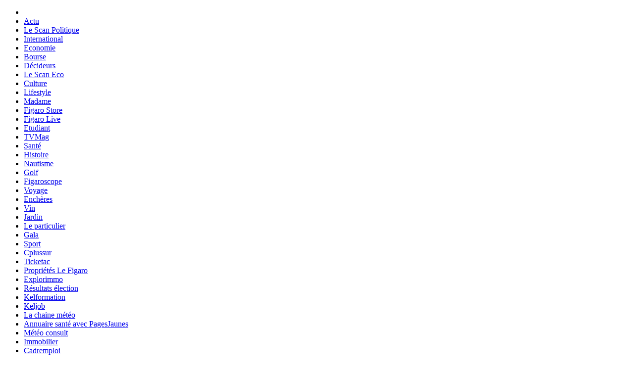

--- FILE ---
content_type: text/html; charset=utf-8
request_url: http://evene.lefigaro.fr/citations/mot.php?mot=valeur
body_size: 14561
content:
<!DOCTYPE html>

<!--[if IE 8]>
<html class="no-js lt-ie9" xml:lang="fr" lang="fr" dir="ltr" version="XHTML+RDFa 1.0"
      xmlns:og="http://opengraphprotocol.org/schema/"
      xmlns:dc="http://purl.org/dc/elements/1.1/"
      xmlns:fp="http://plus.lefigaro.fr/fp/elements/1.0/"
      xmlns:av="http://ns.antvoice.com/schema" >
<![endif]-->
<!--[if gt IE 8]><!-->
<html class="no-js" xml:lang="fr" lang="fr" dir="ltr" version="XHTML+RDFa 1.0"
      xmlns:og="http://opengraphprotocol.org/schema/"
      xmlns:dc="http://purl.org/dc/elements/1.1/"
      xmlns:fp="http://plus.lefigaro.fr/fp/elements/1.0/"
      xmlns:av="http://ns.antvoice.com/schema" >
<!--<![endif]-->

  <head>
<meta http-equiv="Content-Type" content="text/html; charset=utf-8" />
    <meta name="keywords" content="valeur, citations valeur, citation valeur, proverbe valeur, proverbes valeur, extrait livre valeur, parole chanson valeur, discours célébre valeur, phrase célébre valeur" />
<meta name="description" content="valeur: citations sur valeur parmi une collection de 100.000 citations. Découvrez le meilleur des citations sur valeur, mais aussi des phrases célébres sur valeur, des citations sur valeur issues de discours, des pensées sur valeur, des paroles de chansons sur valeur, des citations de célébrités ou des citations d&#039;inconnus..." />
<meta name="viewport" content="width=device-width, initial-scale=1.0" />
<link rel="canonical" href="http://evene.lefigaro.fr/citations/mot.php?mot=valeur">
<meta http-equiv="x-dns-prefetch-control" content="on" />
<link rel="dns-prefetch" href="//image1.evene.fr" />
<link rel="dns-prefetch" href="//image2.evene.fr" />
<link rel="dns-prefetch" href="//image3.evene.fr" />
<link rel="dns-prefetch" href="//image4.evene.fr" />
<link rel="dns-prefetch" href="//image5.evene.fr" />
<link rel="dns-prefetch" href="//evene.lefigaro.fr" />
<link rel="next" href="http://evene.lefigaro.fr/citations/mot.php?mot=valeur&p=2" />
<link rel="shortcut icon" href="http://image5.evene.fr/files/evene_favicon_0.ico" type="image/x-icon" />
<script type="text/javascript">
!function(){var e=function(){var e,t="__tcfapiLocator",a=[],n=window;for(;n;){try{if(n.frames[t]){e=n;break}}catch(e){}if(n===window.top)break;n=n.parent}e||(!function e(){var a=n.document,r=!!n.frames[t];if(!r)if(a.body){var s=a.createElement("iframe");s.style.cssText="display:none",s.name=t,a.body.appendChild(s)}else setTimeout(e,5);return!r}(),n.__tcfapi=function(){for(var e,t=arguments.length,n=new Array(t),r=0;r<t;r++)n[r]=arguments[r];if(!n.length)return a;if("setGdprApplies"===n[0])n.length>3&&2===parseInt(n[1],10)&&"boolean"==typeof n[3]&&(e=n[3],"function"==typeof n[2]&&n[2]("set",!0));else if("ping"===n[0]){var s={gdprApplies:e,cmpLoaded:!1,cmpStatus:"stub"};"function"==typeof n[2]&&n[2](s)}else a.push(n)},n.addEventListener("message",(function(e){var t="string"==typeof e.data,a={};try{a=t?JSON.parse(e.data):e.data}catch(e){}var n=a.__tcfapiCall;n&&window.__tcfapi(n.command,n.version,(function(a,r){var s={__tcfapiReturn:{returnValue:a,success:r,callId:n.callId}};t&&(s=JSON.stringify(s)),e&&e.source&&e.source.postMessage&&e.source.postMessage(s,"*")}),n.parameter)}),!1))};"undefined"!=typeof module?module.exports=e:e()}();
</script>
<script async src="https://static.lefigaro.fr/figconsent/figconsent-v2-short-ttl.js"></script>
<meta property="fb:app_id" content="175108159196731" /> 
<meta property="fb:page_id" content="262896699682" /> 
<meta property="fb:admins" content="720649026" /> 
<link href="https://plus.google.com/+Evene" rel="publisher" /><meta name="robots" content="max-snippet:-1, max-image-preview:large, max-video-preview:-1" />
<link href='http://fonts.googleapis.com/css?family=PT+Sans|PT+Sans+Narrow|PT+Sans+Caption:700' rel='stylesheet' type='text/css'>
<link  rel="apple-touch-icon" sizes="180x180" href="/sites/all/themes/evene/images/icons/apple-touch-icon.png" />    <title>Citations, proverbes Valeur</title>
    <link type="text/css" rel="stylesheet" media="all" href="http://evene.lefigaro.fr/sites/all/modules/contrib/date/date.css?Y" />
<link type="text/css" rel="stylesheet" media="all" href="http://evene.lefigaro.fr/sites/all/modules/contrib/jquery_ui/jquery.ui/themes/base/datepicker.css?Y" />
<link type="text/css" rel="stylesheet" media="all" href="http://evene.lefigaro.fr/sites/all/modules/contrib/jquery_ui/jquery.ui/themes/base/core.css?Y" />
<link type="text/css" rel="stylesheet" media="all" href="http://evene.lefigaro.fr/sites/all/modules/contrib/jquery_ui/jquery.ui/themes/base/theme.css?Y" />
<link type="text/css" rel="stylesheet" media="all" href="http://evene.lefigaro.fr/sites/all/modules/contrib/quiz_ei/questions_import/questions_import.css?Y" />
<link type="text/css" rel="stylesheet" media="all" href="http://evene.lefigaro.fr/sites/all/themes/evene/css/fancybox.css?Y" />
<link type="text/css" rel="stylesheet" media="all" href="http://evene.lefigaro.fr/sites/all/themes/evene/css/custom.css?Y" />
<link type="text/css" rel="stylesheet" media="all" href="http://evene.lefigaro.fr/sites/all/themes/evene/css/base.css?Y" />
<link type="text/css" rel="stylesheet" media="all" href="http://evene.lefigaro.fr/sites/all/themes/evene/css/hacks.css?Y" />
<link type="text/css" rel="stylesheet" media="all" href="http://evene.lefigaro.fr/sites/all/themes/evene/css/text.css?Y" />
<link type="text/css" rel="stylesheet" media="all" href="http://evene.lefigaro.fr/sites/all/themes/evene/css/blocks.css?Y" />
<link type="text/css" rel="stylesheet" media="all" href="http://evene.lefigaro.fr/sites/all/themes/evene/css/popups.css?Y" />
<link type="text/css" rel="stylesheet" media="all" href="http://evene.lefigaro.fr/sites/all/themes/evene/css/shoppingbox.css?Y" />
<link type="text/css" rel="stylesheet" media="all" href="http://evene.lefigaro.fr/sites/all/themes/evene/css/admin-links.css?Y" />
<link type="text/css" rel="stylesheet" media="all" href="http://evene.lefigaro.fr/sites/all/themes/evene/scope/stylesheets/screen.css?Y" />
<link type="text/css" rel="stylesheet" media="all" href="http://evene.lefigaro.fr/sites/all/themes/evene/scope/stylesheets/figsco_comments.css?Y" />
<link type="text/css" rel="stylesheet" media="all" href="http://evene.lefigaro.fr/sites/all/themes/evene/scope/stylesheets/custom.css?Y" />
<link type="text/css" rel="stylesheet" media="all" href="http://evene.lefigaro.fr/sites/all/themes/evene/scope/stylesheets/print.css?Y" />
<link type="text/css" rel="stylesheet" media="all" href="http://evene.lefigaro.fr/sites/all/themes/evene/scope/stylesheets/ie.css?Y" />
    <link type="text/css" rel="stylesheet" media="all" href="https://static.lefigaro.fr/a.f1g.fr/h/assets-components/header-footer/header.css?1651497546" /><!--[if lte IE 8]><link type="text/css" rel="stylesheet" href="https://static.lefigaro.fr/a.f1g.fr/h/assets-components/header-footer/header-ie.css?1651497546" media="all" /><![endif]-->            <script>
      //from https://github.com/kaimallea/isMobile
      !function(a){var b=/iPhone/i,c=/iPod/i,d=/iPad/i,e=/(?=.*\bAndroid\b)(?=.*\bMobile\b)/i,f=/Android/i,g=/(?=.*\bAndroid\b)(?=.*\bSD4930UR\b)/i,h=/(?=.*\bAndroid\b)(?=.*\b(?:KFOT|KFTT|KFJWI|KFJWA|KFSOWI|KFTHWI|KFTHWA|KFAPWI|KFAPWA|KFARWI|KFASWI|KFSAWI|KFSAWA)\b)/i,i=/IEMobile/i,j=/(?=.*\bWindows\b)(?=.*\bARM\b)/i,k=/BlackBerry/i,l=/BB10/i,m=/Opera Mini/i,n=/(CriOS|Chrome)(?=.*\bMobile\b)/i,o=/(?=.*\bFirefox\b)(?=.*\bMobile\b)/i,p=new RegExp("(?:Nexus 7|BNTV250|Kindle Fire|Silk|GT-P1000)","i"),q=function(a,b){return a.test(b)},r=function(a){var r=a||navigator.userAgent,s=r.split("[FBAN");return"undefined"!=typeof s[1]&&(r=s[0]),s=r.split("Twitter"),"undefined"!=typeof s[1]&&(r=s[0]),this.apple={phone:q(b,r),ipod:q(c,r),tablet:!q(b,r)&&q(d,r),device:q(b,r)||q(c,r)||q(d,r)},this.amazon={phone:q(g,r),tablet:!q(g,r)&&q(h,r),device:q(g,r)||q(h,r)},this.android={phone:q(g,r)||q(e,r),tablet:!q(g,r)&&!q(e,r)&&(q(h,r)||q(f,r)),device:q(g,r)||q(h,r)||q(e,r)||q(f,r)},this.windows={phone:q(i,r),tablet:q(j,r),device:q(i,r)||q(j,r)},this.other={blackberry:q(k,r),blackberry10:q(l,r),opera:q(m,r),firefox:q(o,r),chrome:q(n,r),device:q(k,r)||q(l,r)||q(m,r)||q(o,r)||q(n,r)},this.seven_inch=q(p,r),this.any=this.apple.device||this.android.device||this.windows.device||this.other.device||this.seven_inch,this.phone=this.apple.phone||this.android.phone||this.windows.phone,this.tablet=this.apple.tablet||this.android.tablet||this.windows.tablet,"undefined"==typeof window?this:void 0},s=function(){var a=new r;return a.Class=r,a};"undefined"!=typeof module&&module.exports&&"undefined"==typeof window?module.exports=r:"undefined"!=typeof module&&module.exports&&"undefined"!=typeof window?module.exports=s():"function"==typeof define&&define.amd?define("isMobile",[],a.isMobile=s()):a.isMobile=s()}(this);
    </script>
    <script type="text/javascript" src="/sites/all/modules/contrib/jquery_update/replace/jquery.min.js?Y"></script>
<script type="text/javascript" src="http://evene.lefigaro.fr/misc/drupal.js?Y"></script>
<script type="text/javascript" src="http://evene.lefigaro.fr/files/languages/fr_225fb8e4f767fdd5e9fccb8b01ef8234.js?Y"></script>
<script type="text/javascript" src="/sites/all/modules/contrib/fivestar/js/fivestar.js?Y"></script>
<script type="text/javascript" src="/sites/all/modules/contrib/jquery_aop/misc/jquery.aop.js?Y"></script>
<script type="text/javascript" src="/sites/all/modules/contrib/panels/js/panels.js?Y"></script>
<script type="text/javascript" src="/sites/all/modules/contrib/quiz_ei/questions_import/questions_import.js?Y"></script>
<script type="text/javascript" src="/sites/all/modules/custom/evene_antvoice/js/evene_antvoice.js?Y"></script>
<script type="text/javascript" src="/sites/all/modules/custom/evene_refresh/js/evene_refresh.js?Y"></script>
<script type="text/javascript" src="/sites/all/modules/contrib/jquery_ui/jquery.ui/ui/minified/core.min.js?Y"></script>
<script type="text/javascript" src="/sites/all/modules/contrib/jquery_ui/jquery.ui/ui/minified/widget.min.js?Y"></script>
<script type="text/javascript" src="/sites/all/modules/contrib/jquery_ui/jquery.ui/ui/minified/tabs.min.js?Y"></script>
<script type="text/javascript" src="/sites/all/modules/contrib/jquery_ui/jquery.ui/ui/minified/datepicker.min.js?Y"></script>
<script type="text/javascript" src="/sites/all/modules/custom/evene_ads/js/evene_ads.behaviors.js?Y"></script>
<script type="text/javascript" src="/sites/all/modules/custom/evene_ads/js/mobile_detect.js?Y"></script>
<script type="text/javascript" src="http://evene.lefigaro.fr/misc/autocomplete.js?Y"></script>
<script type="text/javascript" src="/sites/all/modules/custom/evene_ads/js/evene_ads.js?Y"></script>
<script type="text/javascript" src="/sites/all/modules/custom/evene_site/js/geturlparam.js?Y"></script>
<script type="text/javascript" src="/sites/all/modules/custom/evene_site/js/evene_site.js?Y"></script>
<script type="text/javascript" src="/sites/all/modules/custom/evene_menu/js/evene_menu.js?Y"></script>
<script type="text/javascript" src="/sites/all/modules/custom/evene_site/js/evene_flag.js?Y"></script>
<script type="text/javascript" src="/sites/all/modules/custom/evene_search/js/evene_search.js?Y"></script>
<script type="text/javascript" src="/sites/all/modules/custom/evene_quiz/js/evene_quiz.js?Y"></script>
<script type="text/javascript" src="/sites/all/modules/custom/evene_users/js/evene_users.js?Y"></script>
<script type="text/javascript" src="/sites/all/modules/custom/evene_club/js/evene_club.js?Y"></script>
<script type="text/javascript" src="/sites/all/modules/custom/evene_club/js/modernizr.js?Y"></script>
<script type="text/javascript" src="/sites/all/modules/custom/evene_citabook/js/evene_citabook.js?Y"></script>
<script type="text/javascript" src="/sites/all/modules/contrib/jquery_update/replace/jquery.form.js?Y"></script>
<script type="text/javascript" src="/sites/all/modules/contrib/jquery_update/replace/ahah.js?Y"></script>
<script type="text/javascript" src="/sites/all/themes/evene/js/jquery.cookie.js?Y"></script>
<script type="text/javascript" src="/sites/all/themes/evene/js/slider.js?Y"></script>
<script type="text/javascript" src="/sites/all/themes/evene/js/jcarousel.js?Y"></script>
<script type="text/javascript" src="/sites/all/themes/evene/js/jequalize.js?Y"></script>
<script type="text/javascript" src="/sites/all/themes/evene/js/jquery.cycle.all.latest.js?Y"></script>
<script type="text/javascript" src="/sites/all/themes/evene/js/maphilight.js?Y"></script>
<script type="text/javascript" src="/sites/all/themes/evene/js/shoppingbox.js?Y"></script>
<script type="text/javascript" src="/sites/all/themes/evene/js/tooltips.js?Y"></script>
<script type="text/javascript" src="/sites/all/themes/evene/js/evene.js?Y"></script>
<script type="text/javascript" src="/sites/all/themes/evene/js/fancybox.js?Y"></script>
<script type="text/javascript" src="/sites/all/themes/evene/js/admin-links.js?Y"></script>
<script type="text/javascript" src="/sites/all/themes/evene/js/lazysizes.min.js?Y"></script>
<script type="text/javascript" src="/sites/all/themes/evene/scope/js/jquery.iosslider.js?Y"></script>
<script type="text/javascript" src="/sites/all/themes/evene/scope/js/jquery.placeholder.js?Y"></script>
<script type="text/javascript" src="/sites/all/themes/evene/scope/js/polyfills/picturefill.min.js?Y"></script>
<script type="text/javascript" src="/sites/all/themes/evene/scope/js/script.js?Y"></script>
<script type="text/javascript" src="/sites/all/themes/evene/scope/js/ie.js?Y"></script>
<script type="text/javascript">
<!--//--><![CDATA[//><!--
jQuery.extend(Drupal.settings, {"basePath":"\/","fivestar":{"titleUser":"Votre notation: ","titleAverage":"Moyenne: ","feedbackSavingVote":"En train d'enregistrer votre vote...","feedbackVoteSaved":"Votre vote a \u00e9t\u00e9 enregistr\u00e9.","feedbackDeletingVote":"Suppression de votre vote...","feedbackVoteDeleted":"Votre vote a \u00e9t\u00e9 supprim\u00e9."},"eveneClubTabUrls":{"default":"default","notes_avis":"notes-avis","favoris":"favoris","citations":"citations","citabooks":"citabooks","contributions":"contributions","activite":"activite","presdechezvous":"pres-de-chez-vous","citabook":"citabook","contribution-event":"contribution-event","contribution-article":"contribution-article"},"eveneMenu":{"active":["\/search\/apachesolr"]},"eveneRefresh":"300","eveneUsers":{"presentationCharactersMax":500},"eveneSite":{"commentCharactersMax":1500},"eveneSearch":{"keywords":"valeur","section":9,"searchString":"R\u00e9ponses de 1 \u00e0 15 \u003cspan\u003e(sur environ 369 r\u00e9sultats)\u003c\/span\u003e"},"CToolsUrlIsAjaxTrusted":{"\/citations\/mot.php?mot=valeur":true,"\/search\/apachesolr_search":true},"eveneAds":{"site_id":"lefigaro","page_id":"culture-evene-citations","keywords":""}});
//--><!]]>
</script>

    <script async="true" src="https://static.lefigaro.fr/a.f1g.fr/h/assets-components/header-footer/header.js?1651497546" type="text/javascript"></script>            <!-- GTM DataLayer -->
<script>
    dataLayer = [{
        "BU_siteName" : "evene.lefigaro.fr",
        "BU_environnement" : "production",
        "BU_level1" : "Citations",
        "BU_level2" : "",
        "BU_level3" : "",
        "BU_pageCategory" : "recherche",
        "BU_websiteVersion" : "",
        "BU_userAgent" : "",
        "BU_pageType" : "classique",
        "BU_author" : "",
        "BU_theme" : "",
        "BU_idArticle" : "",
        "BU_tagName1" : "",
        "BU_tagName2" : "",
        "BU_tagName3" : "",
        "BU_subscriptionContentState" : "",
        "BU_subscriptionContentType" : "",
        "BU_FigCCM1" : "",
        "BU_FigCCM2" : "",
        "BU_userStatus" : "",
        "BU_subscription" : "",
        "BU_orientation" : "",
        "app.cmp.override" : "true"
    }];
</script>
<!-- End GTM DataLayer -->

<script src="https://static.lefigaro.fr/figanalytics/figanalytics-short-ttl.js"></script>
<script>
  var jsDataLayer = new DataLayerProvider();
  jsDataLayer.init({
    customEvents: true
  });
  dataLayer.push(jsDataLayer.getDataBU());
</script>

<!-- Google Tag Manager -->
<script>(function(w,d,s,l,i){w[l]=w[l]||[];w[l].push({'gtm.start':
    new Date().getTime(),event:'gtm.js'});var f=d.getElementsByTagName(s)[0],
    j=d.createElement(s),dl=l!='dataLayer'?'&l='+l:'';j.async=true;j.src=
    'https://www.googletagmanager.com/gtm.js?id='+i+dl;f.parentNode.insertBefore(j,f);
  })(window,document,'script','dataLayer','GTM-TX78H94');</script>
<!-- End Google Tag Manager -->

  </head>

  <body class="fluid" itemscope itemtype="http://schema.org/WebPage">
  <!-- Google Tag Manager NoScript -->
<noscript><iframe src="https://www.googletagmanager.com/ns.html?id=GTM-TX78H94"
height="0" width="0" style="display:none;visibility:hidden"></iframe></noscript>
<!-- End Google Tag Manager NoScript -->
                    


<div id="pub_intrusif" class="bloc-pub"></div>
<script language="javascript">
  ads_wrapper.tags.push('intrusif');
  ads_wrapper.anq.push(function() {
    ads_wrapper.showTag(
      'intrusif',
      Drupal.lefigaroAds.pubLoaded,
      Drupal.lefigaroAds.pubUnBided
    );
  });
</script>
<!-- End of JavaScript Tag -->




    


<script>!function(){var e=function(){var e,t="__tcfapiLocator",a=[],n=window;for(;n;){try{if(n.frames[t]){e=n;break}}catch(e){}if(n===window.top)break;n=n.parent}e||(!function e(){var a=n.document,r=!!n.frames[t];if(!r)if(a.body){var s=a.createElement("iframe");s.style.cssText="display:none",s.name=t,a.body.appendChild(s)}else setTimeout(e,5);return!r}(),n.__tcfapi=function(){for(var e,t=arguments.length,n=new Array(t),r=0;r<t;r++)n[r]=arguments[r];if(!n.length)return a;if("setGdprApplies"===n[0])n.length>3&&2===parseInt(n[1],10)&&"boolean"==typeof n[3]&&(e=n[3],"function"==typeof n[2]&&n[2]("set",!0));else if("ping"===n[0]){var s={gdprApplies:e,cmpLoaded:!1,cmpStatus:"stub"};"function"==typeof n[2]&&n[2](s)}else a.push(n)},n.addEventListener("message",(function(e){var t="string"==typeof e.data,a={};try{a=t?JSON.parse(e.data):e.data}catch(e){}var n=a.__tcfapiCall;n&&window.__tcfapi(n.command,n.version,(function(a,r){var s={__tcfapiReturn:{returnValue:a,success:r,callId:n.callId}};t&&(s=JSON.stringify(s)),e&&e.source&&e.source.postMessage&&e.source.postMessage(s,"*")}),n.parameter)}),!1))};"undefined"!=typeof module?module.exports=e:e()}();</script><style> #fig-header .figh__full, #fig-header .collapsed_content, .fig-secondary-background, #fig-footer { background-color: #7a4189; } .fig-secondary-color { color: #7a4189; } #fig-header .figh-keyword__link, #fig-header .figh-abo__link, #fig-header .figh a, #fig-footer .figh-footer__link { color: #ffffff; } #fig-header .figh-keyword__link--more { border-color: #ffffff; } #fig-header .figh-keyword__item--current a { color: #ffffff; } .figh__not-ios #fig-header .figh-keyword__item--current a:hover, #fig-header .figh-keyword__item--current a:focus, .figh__not-ios #fig-header .figh__container a:hover, #fig-header .figh__container a:focus, .figh__not-ios #fig-header .figh-nav__container a:hover, #fig-footer .figh-footer__link:hover { color: #cab3d0; } #fig-header .figh-menu-item { color: #ffffff; } .figh__not-ios #fig-header .figh-menu-item:hover, .figh__not-ios #fig-header .figh-menu-item:focus { color:#cab3d0 } #fig-header .burger i, #fig-header .burger::before, #fig-header .burger::after { border-top: 1px solid #ffffff !important; } .figh__not-ios #fig-header .figh-menu-item--nav:hover .burger i, .figh__not-ios #fig-header .figh-menu-item--nav:hover .burger::before, .figh__not-ios #fig-header .figh-menu-item--nav:hover .burger::after { border-color: #cab3d0 !important; } .figh__not-ios #fig-header .figh-keyword__link--more:hover, #fig-header .figh-keyword__link--more:focus { border-color: #cab3d0; } #fig-header .figh-menu-item--nav, #fig-header .figh-collapse__nav-btn { background-color: #7a4189; } #fig-header .figh-keyword__link--highlighted { background-color: #ffffff; color: #7a4189; } .figh__not-ios #fig-header.figh .figh-keyword__link--highlighted:hover { color: #ffffff; } #fig-header .figh-menu-item__container, #fig-header .figh-keyword__item--current a, #fig-header .figh-keyword__item { border-color: #cab3d0; } #fig-header .figh-search__btn, #fig-header button.figh-search__btn, #fig-header .figh-sign-in__btn { background-color: #7a4189; color: #ffffff; } #fig-footer .figh-footer__item { border-left-color: #cab3d0; } #fig-header .figh-treenode__item--root-node::before { background-color: #7a4189; } #fig-header .figh-treenode__item--root-node > .figh-treenode__item-wrapper { background-color: #7a4189 !important; }</style> <header id="fig-header" class="figh figh--loading"><div class="figh__container"> <div class="figh-nielsen figh-nielsen--with-abo"> <ul class="figh-nielsen__list"> <li class="figh-nielsen__item"> <a target="_blank" rel="noopener" aria-label="Aller sur lefigaro.fr (nouvelle fen&ecirc;tre)" title="lefigaro.fr (nouvelle fen&ecirc;tre)" href="http://www.lefigaro.fr"> <i class="figh-icon-nielsen-home figh-nielsen__home"></i> </a> </li> <li class="figh-nielsen__item" data-id="157793"> <a title="Actu (nouvelle fen&ecirc;tre)" aria-label="Actu (nouvelle fen&ecirc;tre)" target="_blank" rel="noopener" href="http://www.lefigaro.fr/">Actu</a> </li> <li class="figh-nielsen__item" data-id="157823"> <a href="http://www.lefigaro.fr/politique/le-scan">Le Scan Politique</a> </li> <li class="figh-nielsen__item" data-id="157826"> <a href="http://www.lefigaro.fr/international/">International</a> </li> <li class="figh-nielsen__item" data-id="157794"> <a title="Economie (nouvelle fen&ecirc;tre)" aria-label="Economie (nouvelle fen&ecirc;tre)" target="_blank" rel="noopener" href="http://www.lefigaro.fr/economie">Economie</a> </li> <li class="figh-nielsen__item" data-id="157803"> <a title="Bourse (nouvelle fen&ecirc;tre)" aria-label="Bourse (nouvelle fen&ecirc;tre)" target="_blank" rel="noopener" href="http://bourse.lefigaro.fr/">Bourse</a> </li> <li class="figh-nielsen__item" data-id="157827"> <a title="D&eacute;cideurs (nouvelle fen&ecirc;tre)" aria-label="D&eacute;cideurs (nouvelle fen&ecirc;tre)" target="_blank" rel="noopener" href="http://www.lefigaro.fr/decideurs/">D&eacute;cideurs</a> </li> <li class="figh-nielsen__item" data-id="157828"> <a title="Le Scan Eco (nouvelle fen&ecirc;tre)" aria-label="Le Scan Eco (nouvelle fen&ecirc;tre)" target="_blank" rel="noopener" href="http://www.lefigaro.fr/economie/le-scan-eco/">Le Scan Eco</a> </li> <li class="figh-nielsen__item" data-id="157795"> <a title="Culture (nouvelle fen&ecirc;tre)" aria-label="Culture (nouvelle fen&ecirc;tre)" target="_blank" rel="noopener" href="http://www.lefigaro.fr/culture">Culture</a> </li> <li class="figh-nielsen__item" data-id="157796"> <a title="Lifestyle (nouvelle fen&ecirc;tre)" aria-label="Lifestyle (nouvelle fen&ecirc;tre)" target="_blank" rel="noopener" href="http://www.lefigaro.fr/lifestyle/">Lifestyle</a> </li> <li class="figh-nielsen__item" data-id="157797"> <a title="Madame (nouvelle fen&ecirc;tre)" aria-label="Madame (nouvelle fen&ecirc;tre)" target="_blank" rel="noopener" href="http://madame.lefigaro.fr/">Madame</a> </li> <li class="figh-nielsen__item" data-id="157798"> <a title="Figaro Store (nouvelle fen&ecirc;tre)" aria-label="Figaro Store (nouvelle fen&ecirc;tre)" target="_blank" rel="noopener" href="http://boutique.lefigaro.fr?ga_source=bouton_store_nielsen">Figaro Store</a> </li> <li class="figh-nielsen__item" data-id="157799"> <a title="Figaro Live (nouvelle fen&ecirc;tre)" aria-label="Figaro Live (nouvelle fen&ecirc;tre)" target="_blank" rel="noopener" href="http://video.lefigaro.fr/">Figaro Live</a> </li> <li class="figh-nielsen__item" data-id="157801"> <a title="Etudiant (nouvelle fen&ecirc;tre)" aria-label="Etudiant (nouvelle fen&ecirc;tre)" target="_blank" rel="noopener" href="http://etudiant.lefigaro.fr/">Etudiant</a> </li> <li class="figh-nielsen__item" data-id="157806"> <a title="TVMag (nouvelle fen&ecirc;tre)" aria-label="TVMag (nouvelle fen&ecirc;tre)" target="_blank" rel="noopener" href="http://tvmag.lefigaro.fr/">TVMag</a> </li> <li class="figh-nielsen__item" data-id="157800"> <a title="Sant&eacute; (nouvelle fen&ecirc;tre)" aria-label="Sant&eacute; (nouvelle fen&ecirc;tre)" target="_blank" rel="noopener" href="http://sante.lefigaro.fr/">Sant&eacute;</a> </li> <li class="figh-nielsen__item" data-id="157802"> <a title="Histoire (nouvelle fen&ecirc;tre)" aria-label="Histoire (nouvelle fen&ecirc;tre)" target="_blank" rel="noopener" href="http://www.lefigaro.fr/histoire/">Histoire</a> </li> <li class="figh-nielsen__item" data-id="157804"> <a title="Nautisme (nouvelle fen&ecirc;tre)" aria-label="Nautisme (nouvelle fen&ecirc;tre)" target="_blank" rel="noopener" href="http://nautisme.lefigaro.fr/">Nautisme</a> </li> <li class="figh-nielsen__item" data-id="157805"> <a title="Golf (nouvelle fen&ecirc;tre)" aria-label="Golf (nouvelle fen&ecirc;tre)" target="_blank" rel="noopener" href="http://golf.lefigaro.fr/">Golf</a> </li> <li class="figh-nielsen__item" data-id="157807"> <a title="Figaroscope (nouvelle fen&ecirc;tre)" aria-label="Figaroscope (nouvelle fen&ecirc;tre)" target="_blank" rel="noopener" href="http://evene.lefigaro.fr/">Figaroscope</a> </li> <li class="figh-nielsen__item" data-id="157808"> <a title="Voyage (nouvelle fen&ecirc;tre)" aria-label="Voyage (nouvelle fen&ecirc;tre)" target="_blank" rel="noopener" href="https://www.lefigaro.fr/voyages">Voyage</a> </li> <li class="figh-nielsen__item" data-id="157809"> <a title="Ench&egrave;res (nouvelle fen&ecirc;tre)" aria-label="Ench&egrave;res (nouvelle fen&ecirc;tre)" target="_blank" rel="noopener" href="http://encheres.lefigaro.fr/">Ench&egrave;res</a> </li> <li class="figh-nielsen__item" data-id="157810"> <a title="Vin (nouvelle fen&ecirc;tre)" aria-label="Vin (nouvelle fen&ecirc;tre)" target="_blank" rel="noopener" href="http://avis-vin.lefigaro.fr/">Vin</a> </li> <li class="figh-nielsen__item" data-id="157824"> <a title="Jardin (nouvelle fen&ecirc;tre)" aria-label="Jardin (nouvelle fen&ecirc;tre)" target="_blank" rel="noopener" href="http://www.lefigaro.fr/jardin/">Jardin</a> </li> <li class="figh-nielsen__item" data-id="157812"> <a title="Le particulier (nouvelle fen&ecirc;tre)" aria-label="Le particulier (nouvelle fen&ecirc;tre)" target="_blank" rel="noopener" href="http://leparticulier.lefigaro.fr/">Le particulier</a> </li> <li class="figh-nielsen__item" data-id="157870"> <a title="Gala (nouvelle fen&ecirc;tre)" aria-label="Gala (nouvelle fen&ecirc;tre)" target="_blank" rel="noopener" href="https://www.gala.fr">Gala</a> </li> <li class="figh-nielsen__item" data-id="157871"> <a title="Sport (nouvelle fen&ecirc;tre)" aria-label="Sport (nouvelle fen&ecirc;tre)" target="_blank" rel="noopener" href="https://www.lefigaro.fr/sport">Sport</a> </li> <li class="figh-nielsen__item" data-id="157820"> <a title="Cplussur (nouvelle fen&ecirc;tre)" aria-label="Cplussur (nouvelle fen&ecirc;tre)" target="_blank" rel="noopener" href="http://cplussur.lefigaro.fr/">Cplussur</a> </li> <li class="figh-nielsen__item" data-id="157819"> <a title="Ticketac (nouvelle fen&ecirc;tre)" aria-label="Ticketac (nouvelle fen&ecirc;tre)" target="_blank" rel="noopener" href="http://www.ticketac.com/">Ticketac</a> </li> <li class="figh-nielsen__item" data-id="157818"> <a title="Propri&eacute;t&eacute;s Le Figaro (nouvelle fen&ecirc;tre)" aria-label="Propri&eacute;t&eacute;s Le Figaro (nouvelle fen&ecirc;tre)" target="_blank" rel="noopener" href="http://proprietes.lefigaro.fr/">Propri&eacute;t&eacute;s Le Figaro</a> </li> <li class="figh-nielsen__item" data-id="157817"> <a title="Explorimmo (nouvelle fen&ecirc;tre)" aria-label="Explorimmo (nouvelle fen&ecirc;tre)" target="_blank" rel="noopener" href="http://www.explorimmo.com/">Explorimmo</a> </li> <li class="figh-nielsen__item" data-id="157829"> <a title="R&eacute;sultats &eacute;lection (nouvelle fen&ecirc;tre)" aria-label="R&eacute;sultats &eacute;lection (nouvelle fen&ecirc;tre)" target="_blank" rel="noopener" href="https://www.lefigaro.fr/elections/resultats/">R&eacute;sultats &eacute;lection</a> </li> <li class="figh-nielsen__item" data-id="157816"> <a title="Kelformation (nouvelle fen&ecirc;tre)" aria-label="Kelformation (nouvelle fen&ecirc;tre)" target="_blank" rel="noopener" href="http://www.kelformation.com/">Kelformation</a> </li> <li class="figh-nielsen__item" data-id="157815"> <a title="Keljob (nouvelle fen&ecirc;tre)" aria-label="Keljob (nouvelle fen&ecirc;tre)" target="_blank" rel="noopener" href="http://www.keljob.com/">Keljob</a> </li> <li class="figh-nielsen__item" data-id="157814"> <a title="La chaine m&eacute;t&eacute;o (nouvelle fen&ecirc;tre)" aria-label="La chaine m&eacute;t&eacute;o (nouvelle fen&ecirc;tre)" target="_blank" rel="noopener" href="https://www.lachainemeteo.com/meteo-france/previsions-meteo-france-aujourdhui">La chaine m&eacute;t&eacute;o</a> </li> <li class="figh-nielsen__item" data-id="157822"> <a title="Annuaire sant&eacute; avec PagesJaunes (nouvelle fen&ecirc;tre)" aria-label="Annuaire sant&eacute; avec PagesJaunes (nouvelle fen&ecirc;tre)" target="_blank" rel="noopener" href="http://annuaire.lefigaro.fr/">Annuaire sant&eacute; avec PagesJaunes</a> </li> <li class="figh-nielsen__item" data-id="157811"> <a title="M&eacute;t&eacute;o consult (nouvelle fen&ecirc;tre)" aria-label="M&eacute;t&eacute;o consult (nouvelle fen&ecirc;tre)" target="_blank" rel="noopener" href="http://france.meteoconsult.fr/meteo-france/prevision_meteo_france.php">M&eacute;t&eacute;o consult</a> </li> <li class="figh-nielsen__item" data-id="157825"> <a title="Immobilier (nouvelle fen&ecirc;tre)" aria-label="Immobilier (nouvelle fen&ecirc;tre)" target="_blank" rel="noopener" href="http://immobilier.lefigaro.fr/">Immobilier</a> </li> <li class="figh-nielsen__item" data-id="157813"> <a title="Cadremploi (nouvelle fen&ecirc;tre)" aria-label="Cadremploi (nouvelle fen&ecirc;tre)" target="_blank" rel="noopener" href="http://www.cadremploi.fr/">Cadremploi</a> </li> <li class="figh-nielsen__item" data-id="157821"> <a title="Figarochic.cn (nouvelle fen&ecirc;tre)" aria-label="Figarochic.cn (nouvelle fen&ecirc;tre)" target="_blank" rel="noopener" href="http://www.figarochic.cn/">Figarochic.cn</a> </li> </ul> <div class="figh-nielsen__scroll"> <div class="figh-nielsen__scroll-container"> <i class="figh-nielsen__button--left figh-icon-nielsen-left js-nielsen-bar-btn js-nielsen-bar-btn-left js-fig-nielsen__button--inactive" aria-label="D&eacute;filer vers la gauche"></i> <i class="figh-nielsen__button--right figh-icon-nielsen-right figh-nielsen__button--active js-fig-nielsen__button--active js-nielsen-bar-btn-right" aria-label="D&eacute;filer vers la droite"></i> </div> </div> <div class="figh-abo-container"> <span class="figh-abo-logo"></span> <a href="https://boutique.lefigaro.fr/abonnements-numeriques?origine=VWH16001&amp;ga_source=VWH16001_bouton_premium_nielsen" class="figh-abo-button">Abonnez-vous</a> </div> </div> <div id="social-block" class="js-reader-collapsed js-figh-panel figh-social figh-social--collapsed" aria-hidden="true"> <div class="figh-social__container js-figh-social__container"> <ul class="figh-social__list js-figh-social__list"> <li class="figh-social__item js-figh-social__item" data-id="17948"> <a href="https://www.facebook.com/Evene.fr" target="_blank" rel="noopener" title="Facebook (nouvelle fen&ecirc;tre)" aria-label="Facebook (nouvelle fen&ecirc;tre)"> <i class="figh-social__link-icon figh-icon-facebook" style="background-color: #3b5898;" aria-hidden="true"></i>Facebook</a> </li> <li class="figh-social__item js-figh-social__item" data-id="17949"> <a href="https://twitter.com/Evene" target="_blank" rel="noopener" title="Twitter (nouvelle fen&ecirc;tre)" aria-label="Twitter (nouvelle fen&ecirc;tre)"> <i class="figh-social__link-icon figh-icon-twitter" style="background-color: #50abf1;" aria-hidden="true"></i>Twitter</a> </li> <li class="figh-social__item js-figh-social__item" data-id="17951"> <a href="https://plus.google.com/+Evene" target="_blank" rel="noopener" title="Google Plus (nouvelle fen&ecirc;tre)" aria-label="Google Plus (nouvelle fen&ecirc;tre)"> <i class="figh-social__link-icon figh-icon-google-plus" style="background-color: #CE352C;" aria-hidden="true"></i>Google Plus</a> </li> <li class="figh-social__item js-figh-social__item" data-id="17950"> <a href="http://plus.lefigaro.fr/newsletter" target="_blank" rel="noopener" title="Newsletters (nouvelle fen&ecirc;tre)" aria-label="Newsletters (nouvelle fen&ecirc;tre)"> <i class="figh-social__link-icon figh-icon-envelope-o" style="background-color: orange;" aria-hidden="true"></i>Newsletters</a> </li> </ul> <div class="figh-social__scroll js-figh-social__scroll"> <div class="figh-social__scroll-container"> <i class="figh-social__button--left figh-icon-nielsen-left js-social-bar-btn js-social-bar-btn-left js-fig-social__button--inactive" aria-label="D&eacute;filer vers la gauche"></i> <i class="figh-social__button--right figh-icon-nielsen-right js-social-bar-btn figh-social__button--active js-fig-social__button--active js-social-bar-btn-right" aria-label="D&eacute;filer vers la droite"></i> </div> </div> </div></div> <div class="figh-search js-figh-search-block" aria-hidden="true"> <form class="figh-search__container js-figh-search__container" action="http://evene.lefigaro.fr" role="search" method="POST"> <input class="figh-search__input js-figh-search__input" type="text" placeholder="Recherchez sur Evene" title="Recherchez sur Evene" name="search_block_form"/> <button class="figh-search__btn js-figh-search__btn">Rechercher</button> </form> </div> <div class="figh__full full"> <div class="figh__left-side figh-menu"> <button class="figh-menu-item figh-menu-item--nav figh-menu-item--dark js-figh-open-close-nav js-figh-btn-nav" data-selected="false" title="Voir les rubriques" > <span class="figh-menu-item__container figh-menu-item__container--no-border"> <span class="burger" aria-hidden="true"> <i></i> </span> <br/>Menu</span> </button> </div> <div class="figh__right-side figh-menu"> <button class="figh-menu-item js-figh-menu-item__social"> <i class="figh-icon-angle-up" aria-hidden="true"></i> <span class="figh-menu-item__container figh-menu-item__container--no-border"> <i class="figh-icon--big figh-icon-suivre" aria-hidden="true"></i><br/>Suivre</span> </button> <button class="figh-menu-item js-figh-search"> <i class="figh-icon-angle-up" aria-hidden="true"></i> <span class="figh-menu-item__container"> <i class="figh-icon--big figh-icon-recherche" aria-hidden="true"></i><br/>Recherche</span> </button> <a class="figh-menu-item figh-connexion js-figh-signin figh-connexion--connecting agora-sso-link" href="https://connect.lefigaro.fr/login?client=evene_web&amp;redirect_uri=__url__"> <i class="figh-icon-angle-up" aria-hidden="true"></i> <span class="figh-menu-item__container"> <i class="figh-icon--big figh-icon-connexion" aria-hidden="true"></i></span> </a> </div> <div class="figh__middle-side middle_side"> <div class="figh-logo"> <a href="http://www.lefigaro.fr/sortir-paris"> <img class="figh-logo__desktop" src="https://static.lefigaro.fr/a.f1g.fr/h/assets-components/header-footer/evene-desktop.svg" alt="Evene"/> <img class="figh-logo__tablette" src="https://static.lefigaro.fr/a.f1g.fr/h/assets-components/header-footer/evene-tablette.svg" alt="Evene"/> <img class="figh-logo__mobile" src="https://static.lefigaro.fr/a.f1g.fr/h/assets-components/header-footer/evene-mobile.svg" alt="Evene"/> </a> </div> <div class="figh-keyword"> <ul class="figh-keyword__list"> <li data-id="30185" class="figh-keyword__item"> <a class="figh-keyword__link" href="http://www.lefigaro.fr/sortir-paris/" > Ensemble &agrave; Paris </a> </li> <li data-id="30189" class="figh-keyword__item"> <a class="figh-keyword__link" href="http://scope.lefigaro.fr/restaurants/" > Restos &agrave; Paris </a> </li> <li data-id="30186" class="figh-keyword__item"> <a class="figh-keyword__link" href="http://www.lefigaro.fr/sortir-paris/dossier/les-palmares-gourmands-du-figaroscope " > Palmar&egrave;s gourmands </a> </li> <li data-id="30187" class="figh-keyword__item"> <a class="figh-keyword__link" href="http://www.lefigaro.fr/sortir-paris/dossier/mon-quartier " > Mon quartier </a> </li> <li data-id="30188" class="figh-keyword__item"> <a class="figh-keyword__link" href="http://evene.lefigaro.fr/citations" > Citations </a> </li> </ul> <a class="figh-keyword__link figh-keyword__link--more js-figh-open-close-nav" title="Afficher le menu"> <i class="figh-icon-custom-plus" aria-hidden="true"></i> </a> </div> <script> function onClickScript(index) { switch(index) { default: break; } } </script> </div> </div></div><div class="collapsed_content figh-collapse--with-abo"> <button class="btn js-figh-open-close-nav figh-collapse__nav-btn"> <i class="burger" aria-hidden="true"><i></i></i><span>Menu</span> </button> <div class="figh-collapse__logo"> <a href="http://www.lefigaro.fr/sortir-paris"> <img class="figh-logo--collapse" src="https://static.lefigaro.fr/a.f1g.fr/h/assets-components/header-footer/evene-collapse.svg" alt="Evene"/> </a> </div> <div class="figh-abo-container"> <a href="http://premium.lefigaro.fr" class="figh-abo__link">Premium</a> <a href="https://boutique.lefigaro.fr/abonnement/premium/rappel-1e1md?origine=VWH16002&amp;ga_source=VWH16002_header_reduit" class="figh-abo-button">Abonnez-vous</a> </div> </div><div id="left-panel" class="figh-left-panel"> <div class="mobile-only js-figh-mobile-menu figh-mobile-menu figh-mobile-menu--collapsed"> <a class="figh-mobile-menu__item js-figh-mobileburger " > <span class="figh-mobile-menu__item-container"> <i class="burger"><i></i></i><br/>Menu</span> </a> <a class="figh-mobile-menu__item figh-connexion figh-connexion--connecting agora-sso-link" aria-label="Connexion/D&eacute;connexion" href="https://connect.lefigaro.fr/login?client=evene_web&amp;redirect_uri=__url__"> <span class="figh-mobile-menu__item-container figh-menu-item__container--no-border" aria-label="Connexion"> <i class="figh-icon--big figh-icon-connexion" aria-hidden="true"></i> </span> </a> </div> <div id="left_menu" class="js-nav-collapsed figh-nav" data-expanded="false" data-id="1" data-level="0"> <div class="mobile-only figh-mobile-search"> <form class="figh-search__container js-figh-search__container" action="http://evene.lefigaro.fr" role="search" method="POST"> <input class="figh-search__input js-figh-search__input--mobile" type="text" title="Recherchez sur Evene" placeholder="Recherchez sur Evene" name="search_block_form"/> <button class="figh-search__btn js-figh-search__btn" aria-label="Rechercher"> <i class="figh-icon-search" aria-hidden="true"></i> </button> </form> </div> <nav class="js-figh-treenode-container figh-treenode"> <ul class="figh-treenode__level figh-treenode__level--0"> <li data-id="2" class="figh-treenode__item"> <div class="figh-treenode__item-wrapper figh-treenode__item-wrapper--has-child js-arrow-event"> <a href="http://www.lefigaro.fr/" class="figh-treenode__link figh-treenode__link--upper" title="Actualit&eacute;">Actualit&eacute;</a> <span class="figh-treenode__expander figh-icon-angle-up" aria-label="D&eacute;plier/replier"></span> </div> </li> <li data-id="96" class="figh-treenode__item"> <div class="figh-treenode__item-wrapper figh-treenode__item-wrapper--has-child js-arrow-event"> <a href="http://www.lefigaro.fr/economie/" class="figh-treenode__link figh-treenode__link--upper" title="Economie">Economie</a> <span class="figh-treenode__expander figh-icon-angle-up" aria-label="D&eacute;plier/replier"></span> </div> </li> <li data-id="157" class="figh-treenode__item"> <div class="figh-treenode__item-wrapper figh-treenode__item-wrapper--has-child js-arrow-event"> <a href="https://www.lefigaro.fr/sports/" class="figh-treenode__link figh-treenode__link--upper" title="Sport">Sport</a> <span class="figh-treenode__expander figh-icon-angle-up" aria-label="D&eacute;plier/replier"></span> </div> </li> <li data-id="252" class="figh-treenode__item"> <div class="figh-treenode__item-wrapper figh-treenode__item-wrapper--has-child js-arrow-event"> <a href="http://www.lefigaro.fr/culture/" class="figh-treenode__link figh-treenode__link--upper" title="Culture">Culture</a> <span class="figh-treenode__expander figh-icon-angle-up" aria-label="D&eacute;plier/replier"></span> </div> </li> <li data-id="1918" class="figh-treenode__item"> <div class="figh-treenode__item-wrapper figh-treenode__item-wrapper--has-child js-arrow-event"> <a href="https://www.lefigaro.fr/style" class="figh-treenode__link figh-treenode__link--upper" title="Style">Style</a> <span class="figh-treenode__expander figh-icon-angle-up" aria-label="D&eacute;plier/replier"></span> </div> </li> <li data-id="357" class="figh-treenode__item"> <div class="figh-treenode__item-wrapper figh-treenode__item-wrapper--has-child js-arrow-event"> <a href="http://www.lefigaro.fr/voyages" class="figh-treenode__link figh-treenode__link--upper" title="Voyage">Voyage</a> <span class="figh-treenode__expander figh-icon-angle-up" aria-label="D&eacute;plier/replier"></span> </div> </li> <li data-id="354" class="figh-treenode__item"> <div class="figh-treenode__item-wrapper figh-treenode__item-wrapper--has-child js-arrow-event"> <a href="http://www.lefigaro.fr/lifestyle/" class="figh-treenode__link figh-treenode__link--upper" title="Art de vivre">Art de vivre</a> <span class="figh-treenode__expander figh-icon-angle-up" aria-label="D&eacute;plier/replier"></span> </div> </li> <li data-id="417" class="figh-treenode__item"> <div class="figh-treenode__item-wrapper figh-treenode__item-wrapper--has-child js-arrow-event"> <a href="http://madame.lefigaro.fr/" class="figh-treenode__link figh-treenode__link--upper" title="Madame">Madame</a> <span class="figh-treenode__expander figh-icon-angle-up" aria-label="D&eacute;plier/replier"></span> </div> </li> <li data-id="464" class="figh-treenode__item"> <div class="figh-treenode__item-wrapper figh-treenode__item-wrapper--has-child js-arrow-event"> <a href="http://www.lefigaro.fr/mon-figaro" class="figh-treenode__link figh-treenode__link--upper" title="Le Figaro Premium">Le Figaro Premium</a> <span class="figh-treenode__expander figh-icon-angle-up" aria-label="D&eacute;plier/replier"></span> </div> </li> <li data-id="465" class="figh-treenode__item"> <div class="figh-treenode__item-wrapper figh-treenode__item-wrapper--has-child js-arrow-event"> <a href="http://www.lefigaro.fr/services/" class="figh-treenode__link figh-treenode__link--upper" title="Services">Services</a> <span class="figh-treenode__expander figh-icon-angle-up" aria-label="D&eacute;plier/replier"></span> </div> </li> <li data-id="472" class="figh-treenode__item"> <div class="figh-treenode__item-wrapper figh-treenode__item-wrapper--has-child js-arrow-event"> <a href="http://www.lefigaro.fr/" class="figh-treenode__link figh-treenode__link--upper figh-treenode__link--bold" title="Tous les sites du Figaro">Tous les sites du Figaro</a> <span class="figh-treenode__expander figh-icon-angle-up figh-treenode__expander--open" aria-label="D&eacute;plier/replier"></span> </div> <ul class="figh-treenode__level figh-treenode__level--1"> <li data-id="351" class="figh-treenode__item"> <div class="figh-treenode__item-wrapper"> <a href="http://scope.lefigaro.fr/guide/" class="figh-treenode__link" title="Figaroscope">Figaroscope</a> </div> </li> <li data-id="917" class="figh-treenode__item figh-treenode__item--root-node"> <div class="figh-treenode__item-wrapper figh-treenode__item-wrapper--root-node figh-treenode__item-wrapper--has-child js-arrow-event"> <a href="http://evene.lefigaro.fr" class="figh-treenode__link figh-treenode__link--root-node figh-treenode__link--bold" title="Figaroscope avec Evene">Figaroscope avec Evene</a> <span class="figh-treenode__expander figh-icon-angle-up figh-treenode__expander--root-node figh-treenode__expander--open" aria-label="D&eacute;plier/replier"></span> </div> <ul class="figh-treenode__level figh-treenode__level--2"> <li data-id="929" class="figh-treenode__item"> <div class="figh-treenode__item-wrapper figh-treenode__item-wrapper--has-child js-arrow-event"> <a href="http://www.lefigaro.fr/sortir-paris/" class="figh-treenode__link" title="Sortir &agrave; Paris">Sortir &agrave; Paris</a> <span class="figh-treenode__expander figh-icon-angle-up" aria-label="D&eacute;plier/replier"></span> </div> </li> <li data-id="930" class="figh-treenode__item"> <div class="figh-treenode__item-wrapper figh-treenode__item-wrapper--has-child js-arrow-event"> <a href="http://scope.lefigaro.fr/restaurants/" class="figh-treenode__link" title="Restos &amp; Bars">Restos &amp; Bars</a> <span class="figh-treenode__expander figh-icon-angle-up" aria-label="D&eacute;plier/replier"></span> </div> </li> <li data-id="1243" class="figh-treenode__item"> <div class="figh-treenode__item-wrapper figh-treenode__item-wrapper--has-child js-arrow-event"> <a href="http://evene.lefigaro.fr/citations" class="figh-treenode__link" title="Citations">Citations</a> <span class="figh-treenode__expander figh-icon-angle-up" aria-label="D&eacute;plier/replier"></span> </div> </li> <li data-id="1242" class="figh-treenode__item"> <div class="figh-treenode__item-wrapper figh-treenode__item-wrapper--has-child js-arrow-event"> <a href="http://evene.lefigaro.fr/celebre" class="figh-treenode__link" title="C&eacute;l&egrave;bre">C&eacute;l&egrave;bre</a> <span class="figh-treenode__expander figh-icon-angle-up" aria-label="D&eacute;plier/replier"></span> </div> </li> <li data-id="966" class="figh-treenode__item"> <div class="figh-treenode__item-wrapper figh-treenode__item-wrapper--has-child js-arrow-event"> <a class="figh-treenode__link" title="Pratique">Pratique</a> <span class="figh-treenode__expander figh-icon-angle-up" aria-label="D&eacute;plier/replier"></span> </div> </li> </ul> </li> <li data-id="473" class="figh-treenode__item"> <div class="figh-treenode__item-wrapper"> <a href="http://france.meteoconsult.fr/meteo-france/prevision_meteo_france.php" class="figh-treenode__link" title="M&eacute;t&eacute;o consult">M&eacute;t&eacute;o consult</a> </div> </li> <li data-id="475" class="figh-treenode__item"> <div class="figh-treenode__item-wrapper"> <a href="http://www.cadremploi.fr/" class="figh-treenode__link" title="Cadremploi">Cadremploi</a> </div> </li> <li data-id="476" class="figh-treenode__item"> <div class="figh-treenode__item-wrapper"> <a href="http://france.lachainemeteo.com/meteo-france/previsions-meteo-france-0.php" class="figh-treenode__link" title="La chaine m&eacute;t&eacute;o">La chaine m&eacute;t&eacute;o</a> </div> </li> <li data-id="477" class="figh-treenode__item"> <div class="figh-treenode__item-wrapper"> <a href="http://www.keljob.com/" class="figh-treenode__link" title="Keljob">Keljob</a> </div> </li> <li data-id="478" class="figh-treenode__item"> <div class="figh-treenode__item-wrapper"> <a href="http://www.kelformation.com/" class="figh-treenode__link" title="Kelformation">Kelformation</a> </div> </li> <li data-id="479" class="figh-treenode__item"> <div class="figh-treenode__item-wrapper"> <a href="https://immobilier.lefigaro.fr/annonces/" class="figh-treenode__link" title="Figaro Immo">Figaro Immo</a> </div> </li> <li data-id="480" class="figh-treenode__item"> <div class="figh-treenode__item-wrapper"> <a href="https://proprietes.lefigaro.fr/" class="figh-treenode__link" title="Propri&eacute;t&eacute;s Le Figaro">Propri&eacute;t&eacute;s Le Figaro</a> </div> </li> <li data-id="481" class="figh-treenode__item"> <div class="figh-treenode__item-wrapper"> <a href="http://www.ticketac.com/" class="figh-treenode__link" title="Ticketac">Ticketac</a> </div> </li> <li data-id="483" class="figh-treenode__item"> <div class="figh-treenode__item-wrapper"> <a href="http://cplussur.lefigaro.fr/" class="figh-treenode__link" title="Cplussur">Cplussur</a> </div> </li> </ul> </li> <li data-id="1967" class="figh-treenode__item"> <div class="figh-treenode__item-wrapper"> <a href="https://rofe.etudiant.lefigaro.fr/" class="figh-treenode__link figh-treenode__link--upper" target="_blank" rel="noopener" title="Rencontres orientation@home (nouvelle fen&ecirc;tre)">Rencontres orientation@home</a> </div> </li> </ul> </nav> </div> <div id="signin-block" class="figh-sign-in js-figh-signin-block mobile-only"> <div class="figh-sign-in__container"></div> </div></div><div id="right-panel" class="figh-right-panel figh-logged figh-logged--collapsed"> <div class="figh-logged__container"> <ul class="figh-user-menu-liste1 figh-logged__list figh-logged__list--bold"></ul> <ul class="figh-user-menu-liste2 figh-logged__list"></ul> <ul class="figh-user-menu-liste3 figh-logged__list"></ul> <ul class="figh-user-menu-liste4 figh-logged__list"></ul> </div></div><div class="header-placeholder"></div></header><script id="fig-header-script"> var headerRootNodeId = '917';var headerId = '43';var treeNodeCacheKiller = '6e664';var headerLogoNoSvg = 'https://static.lefigaro.fr/a.f1g.fr/h/assets-components/header-footer/evene-fallback.svg';var treenode_html_url = 'https://static.lefigaro.fr/a.f1g.fr/h/assets-components/header-footer/header-treenode.js';var headerGaVarName = false;</script>



  <div id="habillage">
      


<div id="pub_habillage" class="bloc-pub"></div>
<script language="javascript">
  ads_wrapper.tags.push('habillage');
  ads_wrapper.anq.push(function() {
    ads_wrapper.showTag(
      'habillage',
      Drupal.lefigaroAds.pubLoaded,
      Drupal.lefigaroAds.pubUnBided
    );
  });
</script>
<!-- End of JavaScript Tag -->



    <div class="enddiv"></div>
  </div>

<!-- evene-page -->
<div class="evene-page" id="page">
      <div class="toppubblocks">  


<div id="pub_mban_atf" class="bloc-pub"></div>
<script language="javascript">
  ads_wrapper.tags.push('mban_atf');
  ads_wrapper.anq.push(function() {
    ads_wrapper.showTag(
      'mban_atf',
      Drupal.lefigaroAds.pubLoaded,
      Drupal.lefigaroAds.pubUnBided
    );
  });
</script>
<!-- End of JavaScript Tag -->



</div>
  
  <!-- evene-page-container -->
  <div class="evene-page-container">
              


<div class="figsco__breadcrumb" itemprop="breadcrumb">
 <a href = '/' title="Figaroscope">
  <img src="/sites/all/themes/evene/scope/images/home_icon.svg"
       alt="Accueil"
       class="figsco__breadcrumb__home__icon">
 </a>
       › <a href="/">Figaroscope</a> › <a href="/citations" title="Citations">Citations</a> › Valeur  </div>



    
            


<div class="figsco__evene__lists">
        


<article class="figsco__box figsco__evene__lists__intro__box">
  <div class="figsco__row">
    <h1 class="figsco__evene__lists__intro__title">Citations Valeur</h1>
      </div>
      <div class="figsco__row">
      <form action="/citations/mot.php?mot=valeur"  accept-charset="UTF-8" method="post" id="evene-search-filter-form">
<div><div style="display:none;"><div class="form-item" id="section-filter-keywords-wrapper">
 <input type="text" maxlength="128" name="keys" id="section-filter-keywords" size="60" value="" class="form-text" />
</div>
</div><div class="block-form-select"><span class="block-form-select-title">Précisez votre recherche : </span><div class="form-item" id="section-filter-section-wrapper">
 <select name="section" class="form-select" id="section-filter-section" ><option value="13" selected="selected">Tout Evene</option><option value="9">Citations</option><option value="11">Célèbre</option></select>
</div>
</div><div style="display:none;"><input type="submit" name="op" id="edit-submit" value="Recherche"  class="form-submit" />
</div><input type="hidden" name="form_build_id" id="form-80yEbiDS5k_MY1oTLbTGPRDV_HUSTsxsT44mbNrDh28" value="form-80yEbiDS5k_MY1oTLbTGPRDV_HUSTsxsT44mbNrDh28"  />
<input type="hidden" name="form_id" id="edit-evene-search-filter-form" value="evene_search_filter_form"  />

</div></form>
    </div>
        <div class="figsco__row">
      <div class="evene-filter-results">
  <p id="evene-search-results-string" class="figsco__related__intro"></p>
        <p class="figsco__related__terms">Termes connexes :</p>
      <div class="figsco__related__links">
        <a href="/citations/mot.php?mot=prix">prix</a>, <a href="/citations/mot.php?mot=cote">cote</a>, <a href="/citations/mot.php?mot=cours">cours</a>, <a href="/citations/mot.php?mot=qualite">qualité</a>, <a href="/citations/mot.php?mot=importance">importance</a>, <a href="/citations/mot.php?mot=vertu">vertu</a>, <a href="/citations/mot.php?mot=merite">mérite</a>, <a href="/citations/mot.php?mot=obligation">obligation</a>, <a href="/citations/mot.php?mot=titre">titre</a>, <a href="/citations/mot.php?mot=action">action</a>, <a href="/citations/mot.php?mot=part">part</a>, <a href="/citations/mot.php?mot=sens">sens</a>, <a href="/citations/mot.php?mot=porte">portée</a>, <a href="/citations/mot.php?mot=signification">signification</a>, <a href="/citations/mot.php?mot=faire">faire</a>, <a href="/citations/mot.php?mot=interet">intérêt</a>, <a href="/citations/mot.php?mot=mettre">mettre</a>, <a href="/citations/mot.php?mot=force">force</a>, <a href="/citations/mot.php?mot=courage">courage</a>, <a href="/citations/mot.php?mot=grandeur">grandeur</a>, <a href="/citations/mot.php?mot=classe">classe</a>, <a href="/citations/mot.php?mot=caractere">caractère</a>      </div>
  </div>
    </div>
  
  <div class="figsco__row figsco__evene__lists__intro__bottom">
    <!--<div class="figsco__col-8 figsco__evene__lists__intro__links">
      <a onclick="window.print();return false;" href="#" class="figsco__evene__lists__intro__print">Imprimer</a>
      <a href="#" class="figsco__evene__lists__intro__send">Envoyer</a>
    </div> -->
    <div class="figsco__col-8 figsco__evene__lists__intro__social">
          </div>
  </div>
</article>



    <div id="search-results" class="figsco__box figsco__selection__box">
    <div class="figsco__row">
      <section class="figsco__col-8 figsco__selection">
                    


<ul class="figsco__selection__list__evene__list">
      <li class="figsco__selection__list__evene__list__item">
      
<article>
  
      <div class="figsco__quote__text"><a href="http://evene.lefigaro.fr/citation/amour-valeur-refuge-31059.php">&ldquo;L'amour est une valeur refuge.&rdquo;</a></div>
    <div class="figsco__quote__from figsco__row">
    <div class="figsco__fake__col-1">
              <img src="http://image1.evene.fr/files/imagecache/scope_40_40/sites/all/themes/evene/images/default_img/evene_default-40x40.jpg" alt="Stéphane Sansonnens" title="Stéphane Sansonnens" width="40" height="40" class="lazyload"/>          </div>
    <div class="figsco__fake__col-9">
              De Stéphane Sansonnens                  </br>
                </div>
  </div>
</article>
    </li>
      <li class="figsco__selection__list__evene__list__item">
      
<article>
  
      <div class="figsco__quote__text"><a href="http://evene.lefigaro.fr/citation/homme-ennemis-homme-valeur-730.php">&ldquo;Homme sans ennemis, homme sans valeur.&rdquo;</a></div>
    <div class="figsco__quote__from figsco__row">
    <div class="figsco__fake__col-1">
              <img src="http://image1.evene.fr/files/imagecache/scope_40_40/sites/all/themes/evene/images/default_img/evene_default-40x40.jpg" alt="Proverbe bosniaque" title="Proverbe bosniaque" width="40" height="40" class="lazyload"/>          </div>
    <div class="figsco__fake__col-9">
              De Proverbe bosniaque                  </br>
                </div>
  </div>
</article>
    </li>
      <li class="figsco__selection__list__evene__list__item">
      
<article>
  
      <div class="figsco__quote__text"><a href="http://evene.lefigaro.fr/citation/valeur-absolue-orthographe-devenue-valeur-aleatoire-ornementale-3646074.php">&ldquo;De valeur absolue, l'orthographe est devenue une valeur aléatoire, ornementale, facultative.&rdquo;</a></div>
    <div class="figsco__quote__from figsco__row">
    <div class="figsco__fake__col-1">
              <a href="/celebre/biographie/bernard-pivot-2381.php"><img src="http://image4.evene.fr/files/imagecache/scope_40_40/celebrity/2381.jpg" alt="Bernard Pivot" title="Bernard Pivot" width="40" height="40" class="lazyload"/></a>          </div>
    <div class="figsco__fake__col-9">
              De <a href="/celebre/biographie/bernard-pivot-2381.php">Bernard Pivot</a>                    / Le Figaro du 16/06/2015            </br>
                </div>
  </div>
</article>
    </li>
      <li class="figsco__selection__list__evene__list__item">
      
<article>
  
      <div class="figsco__quote__text"><a href="http://evene.lefigaro.fr/citation/temeraire-insensible-valeur-conseils-13176.php">&ldquo;Téméraire : insensible à la valeur de nos conseils.&rdquo;</a></div>
    <div class="figsco__quote__from figsco__row">
    <div class="figsco__fake__col-1">
              <a href="/celebre/biographie/ambrose-bierce-93.php"><img src="http://image3.evene.fr/files/imagecache/scope_40_40/celebrity/93.jpg" alt="Ambrose Bierce" title="Ambrose Bierce" width="40" height="40" class="lazyload"/></a>          </div>
    <div class="figsco__fake__col-9">
              De <a href="/celebre/biographie/ambrose-bierce-93.php">Ambrose Bierce</a>                  </br>
                </div>
  </div>
</article>
    </li>
      <li class="figsco__selection__list__evene__list__item">
      
<article>
  
      <div class="figsco__quote__text"><a href="http://evene.lefigaro.fr/citation/valeur-idee-depend-utilisation-25705.php">&ldquo;La valeur d'une idée dépend de son utilisation.&rdquo;</a></div>
    <div class="figsco__quote__from figsco__row">
    <div class="figsco__fake__col-1">
              <a href="/celebre/biographie/thomas-edison-815.php"><img src="http://image2.evene.fr/files/imagecache/scope_40_40/celebrity/815.jpg" alt="Thomas Edison" title="Thomas Edison" width="40" height="40" class="lazyload"/></a>          </div>
    <div class="figsco__fake__col-9">
              De <a href="/celebre/biographie/thomas-edison-815.php">Thomas Edison</a>                  </br>
                </div>
  </div>
</article>
    </li>
      <li class="figsco__selection__list__evene__list__item">
      
<article>
  
      <div class="figsco__quote__text"><a href="http://evene.lefigaro.fr/citation/succes-valeur-personnelle-multipliee-circonstances-27036.php">&ldquo;Le succès est la valeur personnelle multipliée par les circonstances.&rdquo;</a></div>
    <div class="figsco__quote__from figsco__row">
    <div class="figsco__fake__col-1">
              <a href="/celebre/biographie/alfred-capus-237.php"><img src="http://image4.evene.fr/files/imagecache/scope_40_40/celebrity/237.jpg" alt="Alfred Capus" title="Alfred Capus" width="40" height="40" class="lazyload"/></a>          </div>
    <div class="figsco__fake__col-9">
              De <a href="/celebre/biographie/alfred-capus-237.php">Alfred Capus</a>                  </br>
                </div>
  </div>
</article>
    </li>
      <li class="figsco__selection__list__evene__list__item">
      
<article>
  
      <div class="figsco__quote__text"><a href="http://evene.lefigaro.fr/citation/philosophie-tire-valeur-incertitude-meme-35469.php">&ldquo;La philosophie tire sa valeur de son incertitude même.&rdquo;</a></div>
    <div class="figsco__quote__from figsco__row">
    <div class="figsco__fake__col-1">
              <a href="/celebre/biographie/bertrand-russell-2547.php"><img src="http://image4.evene.fr/files/imagecache/scope_40_40/celebrity/2547.jpg" alt="Bertrand Russell" title="Bertrand Russell" width="40" height="40" class="lazyload"/></a>          </div>
    <div class="figsco__fake__col-9">
              De <a href="/celebre/biographie/bertrand-russell-2547.php">Bertrand Russell</a>                  </br>
                </div>
  </div>
</article>
    </li>
      <li class="figsco__selection__list__evene__list__item">
      
<article>
  
      <div class="figsco__quote__text"><a href="http://evene.lefigaro.fr/citation/valeur-hommes-cherchent-70325.php">&ldquo;Quelle est la valeur des hommes ? - Ce qu’ils cherchent.&rdquo;</a></div>
    <div class="figsco__quote__from figsco__row">
    <div class="figsco__fake__col-1">
              <img src="http://image1.evene.fr/files/imagecache/scope_40_40/sites/all/themes/evene/images/default_img/evene_default-40x40.jpg" alt="Proverbe persan" title="Proverbe persan" width="40" height="40" class="lazyload"/>          </div>
    <div class="figsco__fake__col-9">
              De Proverbe persan                  </br>
                </div>
  </div>
</article>
    </li>
      <li class="figsco__selection__list__evene__list__item">
      
<article>
  
      <div class="figsco__quote__text"><a href="http://evene.lefigaro.fr/citation/contentement-valeur-use-jamais-73210.php">&ldquo;Le contentement est une valeur qui ne s’use jamais.&rdquo;</a></div>
    <div class="figsco__quote__from figsco__row">
    <div class="figsco__fake__col-1">
              <a href="/celebre/biographie/hazrat-ali-5622.php"><img src="http://image2.evene.fr/files/imagecache/scope_40_40/celebrity/5622.jpg" alt="Hazrat Ali" title="Hazrat Ali" width="40" height="40" class="lazyload"/></a>          </div>
    <div class="figsco__fake__col-9">
              De <a href="/celebre/biographie/hazrat-ali-5622.php">Hazrat Ali</a>                  </br>
                </div>
  </div>
</article>
    </li>
      <li class="figsco__selection__list__evene__list__item">
      
<article>
  
      <div class="figsco__quote__text"><a href="http://evene.lefigaro.fr/citation/vole-bourse-vole-chose-valeur-7009.php">&ldquo;Qui vole ma bourse vole une chose sans valeur. &rdquo;</a></div>
    <div class="figsco__quote__from figsco__row">
    <div class="figsco__fake__col-1">
              <a href="/celebre/biographie/william-shakespeare-60.php"><img src="http://image3.evene.fr/files/imagecache/scope_40_40/celebrity/60.jpg" alt="William Shakespeare" title="William Shakespeare" width="40" height="40" class="lazyload"/></a>          </div>
    <div class="figsco__fake__col-9">
              De <a href="/celebre/biographie/william-shakespeare-60.php">William Shakespeare</a>                    / Othello            </br>
                </div>
  </div>
</article>
    </li>
      <li class="figsco__selection__list__evene__list__item">
      
<article>
  
      <div class="figsco__quote__text"><a href="http://evene.lefigaro.fr/citation/valeur-tresor-reside-secret-48871.php">&ldquo;La valeur d'un trésor réside dans son secret.&rdquo;</a></div>
    <div class="figsco__quote__from figsco__row">
    <div class="figsco__fake__col-1">
              <a href="/celebre/biographie/suzanne-martel-5487.php"><img src="http://image4.evene.fr/files/imagecache/scope_40_40/celebrity/5487.jpg" alt="Suzanne Martel" title="Suzanne Martel" width="40" height="40" class="lazyload"/></a>          </div>
    <div class="figsco__fake__col-9">
              De <a href="/celebre/biographie/suzanne-martel-5487.php">Suzanne Martel</a>                    / Premières armes            </br>
                </div>
  </div>
</article>
    </li>
      <li class="figsco__selection__list__evene__list__item">
      
<article>
  
      <div class="figsco__quote__text"><a href="http://evene.lefigaro.fr/citation/art-toute-valeur-prouve-vulgaire-63386.php">&ldquo;En art, toute valeur qui se prouve est vulgaire.&rdquo;</a></div>
    <div class="figsco__quote__from figsco__row">
    <div class="figsco__fake__col-1">
          </div>
    <div class="figsco__fake__col-9">
                  </br>
                </div>
  </div>
</article>
    </li>
      <li class="figsco__selection__list__evene__list__item">
      
<article>
  
      <div class="figsco__quote__text"><a href="http://evene.lefigaro.fr/citation/liberte-seule-valeur-imperissable-histoire-64558.php">&ldquo;La liberté, seule valeur impérissable de l'histoire.&rdquo;</a></div>
    <div class="figsco__quote__from figsco__row">
    <div class="figsco__fake__col-1">
              <a href="/celebre/biographie/albert-camus-49.php"><img src="http://image3.evene.fr/files/imagecache/scope_40_40/celebrity/49.jpg" alt="Albert Camus" title="Albert Camus" width="40" height="40" class="lazyload"/></a>          </div>
    <div class="figsco__fake__col-9">
              De <a href="/celebre/biographie/albert-camus-49.php">Albert Camus</a>                    / L'Homme révolté            </br>
                </div>
  </div>
</article>
    </li>
      <li class="figsco__selection__list__evene__list__item">
      
<article>
  
      <div class="figsco__quote__text"><a href="http://evene.lefigaro.fr/citation/perle-valeur-propre-coquille-70351.php">&ldquo;La perle est sans valeur dans sa propre coquille.&rdquo;</a></div>
    <div class="figsco__quote__from figsco__row">
    <div class="figsco__fake__col-1">
              <img src="http://image1.evene.fr/files/imagecache/scope_40_40/sites/all/themes/evene/images/default_img/evene_default-40x40.jpg" alt="Proverbe indien" title="Proverbe indien" width="40" height="40" class="lazyload"/>          </div>
    <div class="figsco__fake__col-9">
              De Proverbe indien                  </br>
                </div>
  </div>
</article>
    </li>
      <li class="figsco__selection__list__evene__list__item">
      
<article>
  
      <div class="figsco__quote__text"><a href="http://evene.lefigaro.fr/citation/souffrance-donne-valeur-rien-77282.php">&ldquo;La souffrance ne donne de valeur à rien.&rdquo;</a></div>
    <div class="figsco__quote__from figsco__row">
    <div class="figsco__fake__col-1">
              <a href="/celebre/biographie/annie-lemoine-20943.php"><img src="http://image2.evene.fr/files/imagecache/scope_40_40/celebrity/20943.jpg" alt="Annie Lemoine" title="Annie Lemoine" width="40" height="40" class="lazyload"/></a>          </div>
    <div class="figsco__fake__col-9">
              De <a href="/celebre/biographie/annie-lemoine-20943.php">Annie Lemoine</a>                    / Vue sur mer            </br>
                </div>
  </div>
</article>
    </li>
  </ul>
<div class="figsco__evene__search__pager__row"><ul class="figsco__evene__search__pager__container"><li class="figsco__evene__search__pager active first">1</li><li class="figsco__evene__search__pager"><a href="/citations/mot.php?mot=valeur&amp;p=2" title="Aller à la page 2">2</a></li><li class="figsco__evene__search__pager"><a href="/citations/mot.php?mot=valeur&amp;p=3" title="Aller à la page 3">3</a></li><li class="figsco__evene__search__pager"><a href="/citations/mot.php?mot=valeur&amp;p=4" title="Aller à la page 4">4</a></li><li class="figsco__evene__search__pager"><a href="/citations/mot.php?mot=valeur&amp;p=5" title="Aller à la page 5">5</a></li><li class="figsco__evene__search__pager"><a href="/citations/mot.php?mot=valeur&amp;p=6" title="Aller à la page 6">6</a></li><li class="figsco__evene__search__pager">...</li><li class="figsco__evene__search__pager"><a href="/citations/mot.php?mot=valeur&amp;p=10" title="Aller à la page 10">10</a></li><li class="figsco__evene__search__pager last"><a href="/citations/mot.php?mot=valeur&amp;p=2" title="Aller à la page suivante" rel="next">›</a></li></ul></div>


              </section>
      <nav class="figsco__col-4 figsco__services-ads__block">
                    


<div class="panel-display panel-1col clear-block" id="mini-panel-evene_listing_right">
  <div class="panel-panel panel-col">
    <div>  


<div id="pub_pave_atf" class="bloc-pub"></div>
<script language="javascript">
  ads_wrapper.tags.push('pave_atf');
  ads_wrapper.anq.push(function() {
    ads_wrapper.showTag(
      'pave_atf',
      Drupal.lefigaroAds.pubLoaded,
      Drupal.lefigaroAds.pubUnBided
    );
  });
</script>
<!-- End of JavaScript Tag -->



  



<nav class="figsco__newsletter__block__static"> <!-- A changer en "figsco__newsletter__block" quand le bloc ne sera plus statique -->
  <div class="figsco__newsletter__title">Newsletters</div>

  <ul class="figsco__newsletters__rows">
    <li class="figsco__row figsco__newsletters__row">
      <div class="figsco__newsletters__group">
        <div class="figsco__newsletters__icon">
          <img src="/sites/all/themes/evene/scope/images/blue_bubble.svg" width="45">
        </div>
        <div class="figsco__newsletter__label">Le meilleur des sorties parisiennes chaque mercredi</div>
      </div>
    </li><!-- End of .figsco__row -->
    <li class="figsco__row figsco__newsletters__row">
      <div class="figsco__newsletters__group">
        <div class="figsco__newsletters__icon">
          <img src="/sites/all/themes/evene/scope/images/purple_bubble.svg" width="45">
        </div>
        <div class="figsco__newsletter__label">Les spots du scope : les bons plans du Figaroscope</div>
      </div>
    </li><!-- End of .figsco__row -->
  </ul>
  <div class="figsco__newsletters__button__container">
    <a href="http://plus.lefigaro.fr/newsletter" class="figsco__newsletters__button" target="_blank">Inscrivez-vous</a>
  </div>
</nav>



  


<div class="figsco__half__on__tablet">
  <nav class="figsco__services__block">
    <div class="figsco__services__title">Services</div>
    <div class="figsco__services">
              <a href="http://scope.lefigaro.fr/liste/perso/" title="Mes listes"><img src="/sites/all/themes/evene/images/services/service_my_lists.png" alt="Mes listes"/></a>              <a href="http://www.ticketac.com/" class="figsco__margintop10" title="Billetterie à tarif réduit"><img src="/sites/all/themes/evene/images/services/service_billetterie.png" alt="Billetterie à tarif réduit"/></a>          </div>
  </nav>
</div>



</div>
  </div>
</div>



              </nav>
    </div>
  </div>
  </div>



    
      


<nav class="figsco__box figsco__prefooter__box">
      <div class="figsco__accordion figsco__accordion__on__tablet">
  <div class="figsco__accordion__header">
    <div class="figsco__accordion__expanders">
      <div class="figsco__accordion__expander__more">+</div>
      <div class="figsco__accordion__expander__less">-</div>
    </div>
    <h2 class="figsco__prefooter__title figsco__accordion__title">Toutes les citations</h2>
  </div>
  <div class="figsco__accordion__content">
    <p class="p2 margin3bottom margin2left">Index des thémas citations</p>
          <div class="figsco__row figsco__prefooter__list">
        <div class="figsco__col-6">
          <div class="figsco__row">
            <div class="figsco__col-6">
                            <ul><li class="first"><a href="/citations/theme/sexe-hommes.php">Le sexe vu par les hommes</a></li>
<li ><a href="/citations/theme/proverbes-francais-france.php">Proverbes français</a></li>
<li ><a href="/citations/theme/pensees-carte-voeux.php">Présentez vos voeux</a></li>
<li ><a href="/citations/theme/femme-femmes.php">Tant qu&#039;il y aura des femmes</a></li>
<li class="last"><a href="/citations/theme/sexe.php">Y&#039;a pas que le sexe</a></li>
</ul>            </div>
            <div class="figsco__col-6">
                            <ul><li class="first"><a href="/citations/theme/proverbe-proverbes-amour.php">Proverbes d&#039;amour</a></li>
<li ><a href="/citations/theme/declaration-amour.php">Déclarez votre flamme</a></li>
<li ><a href="/citations/theme/paroles-drague-draguer.php">Pensées pour draguer</a></li>
<li ><a href="/citations/theme/amour.php">Amour, toujours !</a></li>
<li class="last"><a href="/citations/theme/ami-amis-amitie.php">Amis pour la vie</a></li>
</ul>            </div>
          </div>
        </div>
        <div class="figsco__col-6">
          <div class="figsco__row">
            <div class="figsco__col-6">
                            <ul><li class="first"><a href="/citations/theme/regard.php">Un regard suffit</a></li>
<li ><a href="/node/253842">Pensées pour être zen</a></li>
<li ><a href="/citations/theme/proverbes-chinois-chine.php">Proverbes chinois</a></li>
<li ><a href="/citations/theme/paroles-humour.php">Paroles de comiques</a></li>
<li class="last"><a href="/citations/theme/destin.php">Chacun son destin</a></li>
</ul>            </div>
            <div class="figsco__col-6">
                            <ul><li class="first"><a href="/citations/theme/mots-esprit.php">Mots d&#039;esprit</a></li>
<li ><a href="/citations/theme/humour-noir.php">Humour noir</a></li>
<li ><a href="/citations/theme/anonymes.php">Anonymes mais inspirés</a></li>
<li ><a href="/citations/theme/fidele-fidelite.php">Etre fidèle… ou pas ?</a></li>
<li class="last"><a href="/citations/theme/homme-hommes.php">Où sont les hommes ?</a></li>
</ul>            </div>
          </div>
        </div>
      </div>
      </div>
</div>
      <div class="figsco__accordion figsco__accordion__on__tablet">
  <div class="figsco__accordion__header">
    <div class="figsco__accordion__expanders">
      <div class="figsco__accordion__expander__more">+</div>
      <div class="figsco__accordion__expander__less">-</div>
    </div>
    <div class="figsco__prefooter__title figsco__accordion__title"></div>
  </div>
  <div class="figsco__accordion__content">
    <p class="p2 margin3bottom margin2left">Index des auteurs</p>
          <div class="figsco__row figsco__prefooter__list">
        <div class="figsco__col-6">
          <div class="figsco__row">
            <div class="figsco__col-6">
                            <ul><li class="first"><a href="/citations/abbe-pierre">Abbé Pierre</a></li>
<li ><a href="/citations/albert-camus">Albert Camus</a></li>
<li ><a href="/citations/albert-einstein">Albert Einstein</a></li>
<li ><a href="/citations/alexandre-dumas">Alexandre Dumas</a></li>
<li ><a href="/citations/alfred-de-musset">Alfred de Musset</a></li>
<li ><a href="/citations/antoine-de-saint-exupery">Antoine de Saint-Exupéry</a></li>
<li ><a href="/citations/arthur-rimbaud">Arthur Rimbaud</a></li>
<li class="last"><a href="/citations/honore-de-balzac">Honoré de Balzac</a></li>
</ul>            </div>
            <div class="figsco__col-6">
                            <ul><li class="first"><a href="/citations/charles-baudelaire">Charles Baudelaire</a></li>
<li ><a href="/citations/boris-vian">Boris Vian</a></li>
<li ><a href="/citations/winston-churchill">Churchill</a></li>
<li ><a href="/citations/coluche">Coluche</a></li>
<li ><a href="/citations/confucius">Confucius</a></li>
<li ><a href="/citations/charles-de-gaulle">Charles De Gaulle</a></li>
<li class="last"><a href="/citations/emile-zola">Emile Zola</a></li>
</ul>            </div>
          </div>
        </div>
        <div class="figsco__col-6">
          <div class="figsco__row">
            <div class="figsco__col-6">
                            <ul><li class="first"><a href="/citations/sigmund-freud">Freud</a></li>
<li ><a href="/citations/friedrich-nietzsche">Friedrich Nietzsche</a></li>
<li ><a href="/citations/gandhi">Gandhi</a></li>
<li ><a href="/citations/george-orwell">George Orwell</a></li>
<li ><a href="/citations/guy-de-maupassant">Guy de Maupassant</a></li>
<li ><a href="/citations/jean-de-la-fontaine">Jean de la Fontaine</a></li>
<li ><a href="/citations/jules-verne">Jules Verne</a></li>
<li class="last"><a href="/citations/moliere">Molière</a></li>
</ul>            </div>
            <div class="figsco__col-6">
                            <ul><li class="first"><a href="/citations/oscar-wilde">Oscar Wilde</a></li>
<li ><a href="/citations/pierre-desproges">Pierre Desproges</a></li>
<li ><a href="/citations/jean-racine">Jean Racine</a></li>
<li ><a href="/citations/jean-paul-sartre">Jean-Paul Sartre</a></li>
<li ><a href="/citations/victor-hugo">Victor Hugo</a></li>
<li ><a href="/citations/voltaire">Voltaire</a></li>
<li class="last"><a href="/citations/william-shakespeare">William Shakespeare</a></li>
</ul>            </div>
          </div>
        </div>
      </div>
      </div>
</div>
      <div class="figsco__accordion figsco__accordion__on__tablet">
  <div class="figsco__accordion__header">
    <div class="figsco__accordion__expanders">
      <div class="figsco__accordion__expander__more">+</div>
      <div class="figsco__accordion__expander__less">-</div>
    </div>
    <div class="figsco__prefooter__title figsco__accordion__title"></div>
  </div>
  <div class="figsco__accordion__content">
    <p class="p2 margin3bottom margin2left">Index des sujets</p>
          <div class="figsco__row figsco__prefooter__list">
        <div class="figsco__col-6">
          <div class="figsco__row">
            <div class="figsco__col-6">
                            <ul><li class="first"><a href="http://evene.lefigaro.fr/citations/mot.php?mot=espoir">Citation sur l&#039;espoir</a></li>
<li ><a href="http://evene.lefigaro.fr/citations/mot.php?mot=solitude">Citation sur la solitude</a></li>
<li ><a href="http://evene.lefigaro.fr/citations/mot.php?mot=courage">Citation sur le courage</a></li>
<li ><a href="http://evene.lefigaro.fr/citations/mot.php?mot=jalousie">Citation sur la jalousie</a></li>
<li ><a href="http://evene.lefigaro.fr/citations/mot.php?mot=art">Citation sur l&#039;art</a></li>
<li ><a href="http://evene.lefigaro.fr/citations/mot.php?mot=hommes">Citation sur les hommes</a></li>
<li ><a href="http://evene.lefigaro.fr/citations/mot.php?mot=papa">Citation Papa</a></li>
<li class="last"><a href="http://evene.lefigaro.fr/citations/mot.php?mot=avenir">Citation sur l&#039;avenir</a></li>
</ul>            </div>
            <div class="figsco__col-6">
                            <ul><li class="first"><a href="http://evene.lefigaro.fr/citations/mot.php?mot=folie">Citation sur la folie</a></li>
<li ><a href="http://evene.lefigaro.fr/citations/mot.php?mot=beaute">Citation sur la beauté</a></li>
<li ><a href="http://evene.lefigaro.fr/citations/mot.php?mot=silence">Citation sur le silence</a></li>
<li ><a href="http://evene.lefigaro.fr/citations/mot.php?mot=trahison">Citation sur la trahison</a></li>
<li ><a href="http://evene.lefigaro.fr/citations/mot.php?mot=voyage">Citation sur le voyage</a></li>
<li ><a href="http://evene.lefigaro.fr/citations/mot.php?mot=patience">Citation sur la patience</a></li>
<li class="last"><a href="http://evene.lefigaro.fr/citations/mot.php?mot=haine">Citation sur la haine</a></li>
</ul>            </div>
          </div>
        </div>
        <div class="figsco__col-6">
          <div class="figsco__row">
            <div class="figsco__col-6">
                            <ul><li class="first"><a href="http://evene.lefigaro.fr/citations/mot.php?mot=reussite">Citation sur la réussite</a></li>
<li ><a href="http://evene.lefigaro.fr/citations/mot.php?mot=theatre">Citation sur le théâtre</a></li>
<li ><a href="http://evene.lefigaro.fr/citations/mot.php?mot=colere">Citation sur la colère</a></li>
<li ><a href="http://evene.lefigaro.fr/citations/mot.php?mot=sagesse">Citation sur la sagesse</a></li>
<li ><a href="http://evene.lefigaro.fr/citations/mot.php?mot=aimer">Aimer c&#039;est</a></li>
<li ><a href="http://evene.lefigaro.fr/citations/mot.php?mot=sexe">Citation sur le sexe</a></li>
<li ><a href="http://evene.lefigaro.fr/citations/mot.php?mot=mot-d-esprit">Mot d&#039;esprit</a></li>
<li class="last"><a href="http://evene.lefigaro.fr/citations/mot.php?mot=destin">Chacun son destin</a></li>
</ul>            </div>
            <div class="figsco__col-6">
                            <ul><li class="first"><a href="http://evene.lefigaro.fr/citations/mot.php?mot=absurde">Absurde… mais vrai</a></li>
<li ><a href="http://evene.lefigaro.fr/citations/mot.php?mot=tendresse">Un brin de tendresse</a></li>
<li ><a href="http://evene.lefigaro.fr/citations/mot.php?mot=passion">Le feu de la passion</a></li>
<li ><a href="http://evene.lefigaro.fr/citations/mot.php?mot=voeux">Présentez vos vœux</a></li>
<li ><a href="http://evene.lefigaro.fr/citations/mot.php?mot=paraitre">Etre ou Paraître ?</a></li>
<li ><a href="http://evene.lefigaro.fr/citations/mot.php?mot=anonyme">Anonyme mais inspirés</a></li>
<li class="last"><a href="http://evene.lefigaro.fr/citations/mot.php?mot=fidelite">Etre fidèle ou pas ?</a></li>
</ul>            </div>
          </div>
        </div>
      </div>
      </div>
</div>
  </nav>




  </div>

        


<footer id="fig-footer" class="figh figh-footer"> <ul class="figh-footer__list"> <li class="figh-footer__item" data-js="figconsent-handle-consent"> <a class="figh-footer__link">Param&eacute;trer les cookies</a> </li> <li class="figh-footer__item" data-id="42885"> <a class="figh-footer__link" href="http://mentions-legales.lefigaro.fr/page/charte-de-participation" title="Charte (nouvelle fen&ecirc;tre)" aria-label="Charte (nouvelle fen&ecirc;tre)" target="_blank" rel="noopener">Charte</a> </li> <li class="figh-footer__item" data-id="42886"> <a class="figh-footer__link" href="http://mentions-legales.lefigaro.fr/page/cgu" title="CGU (nouvelle fen&ecirc;tre)" aria-label="CGU (nouvelle fen&ecirc;tre)" target="_blank" rel="noopener">CGU</a> </li> <li class="figh-footer__item" data-id="42887"> <a class="figh-footer__link" href="http://boutique.lefigaro.fr/cgv" title="CGV (nouvelle fen&ecirc;tre)" aria-label="CGV (nouvelle fen&ecirc;tre)" target="_blank" rel="noopener">CGV</a> </li> <li class="figh-footer__item" data-id="42888"> <a class="figh-footer__link" href="http://mentions-legales.lefigaro.fr/page/infos-cookies" title="Infos cookies (nouvelle fen&ecirc;tre)" aria-label="Infos cookies (nouvelle fen&ecirc;tre)" target="_blank" rel="noopener">Infos cookies</a> </li> <li class="figh-footer__item" data-id="42889"> <a class="figh-footer__link" href="http://plus.lefigaro.fr/aide" title="FAQ (nouvelle fen&ecirc;tre)" aria-label="FAQ (nouvelle fen&ecirc;tre)" target="_blank" rel="noopener">FAQ</a> </li> <li class="figh-footer__item" data-id="42890"> <a class="figh-footer__link" href="http://boutique.lefigaro.fr/rayon/4-abonnement#xtor=AD-105" title="Abonnements (nouvelle fen&ecirc;tre)" aria-label="Abonnements (nouvelle fen&ecirc;tre)" target="_blank" rel="noopener">Abonnements</a> </li> <li class="figh-footer__item" data-id="42891"> <a class="figh-footer__link" href="http://www.lefigaro.fr/services/" title="Services (nouvelle fen&ecirc;tre)" aria-label="Services (nouvelle fen&ecirc;tre)" target="_blank" rel="noopener">Services</a> </li> <li class="figh-footer__item" data-id="42892"> <a class="figh-footer__link" href="http://mentions-legales.lefigaro.fr/page/mentions-legales" title="Mentions l&eacute;gales (nouvelle fen&ecirc;tre)" aria-label="Mentions l&eacute;gales (nouvelle fen&ecirc;tre)" target="_blank" rel="noopener">Mentions l&eacute;gales</a> </li> <li class="figh-footer__item" data-id="42893"> <a class="figh-footer__link" href="http://www.figaromedias.fr/" title="Publicit&eacute; (nouvelle fen&ecirc;tre)" aria-label="Publicit&eacute; (nouvelle fen&ecirc;tre)" target="_blank" rel="noopener">Publicit&eacute;</a> </li> <li class="figh-footer__item" data-id="42894"> <a class="figh-footer__link" href="http://evene.lefigaro.fr/sitemap.xml" title="Sitemap (nouvelle fen&ecirc;tre)" aria-label="Sitemap (nouvelle fen&ecirc;tre)" target="_blank" rel="noopener">Sitemap</a> </li> </ul></footer>


    <!-- FIN evene-page-container -->

</div>
<!-- FIN evene-page -->
        <script src="https://static.lefigaro.fr/a.f1g.fr/drup1.g/ads.wrapper.js?v=1.0" type="text/javascript"></script>  <script>
     window.figurant = window.figurant || [];
     window.figurant.push({
       flush: true
     });
    </script>  </body>
</html>
